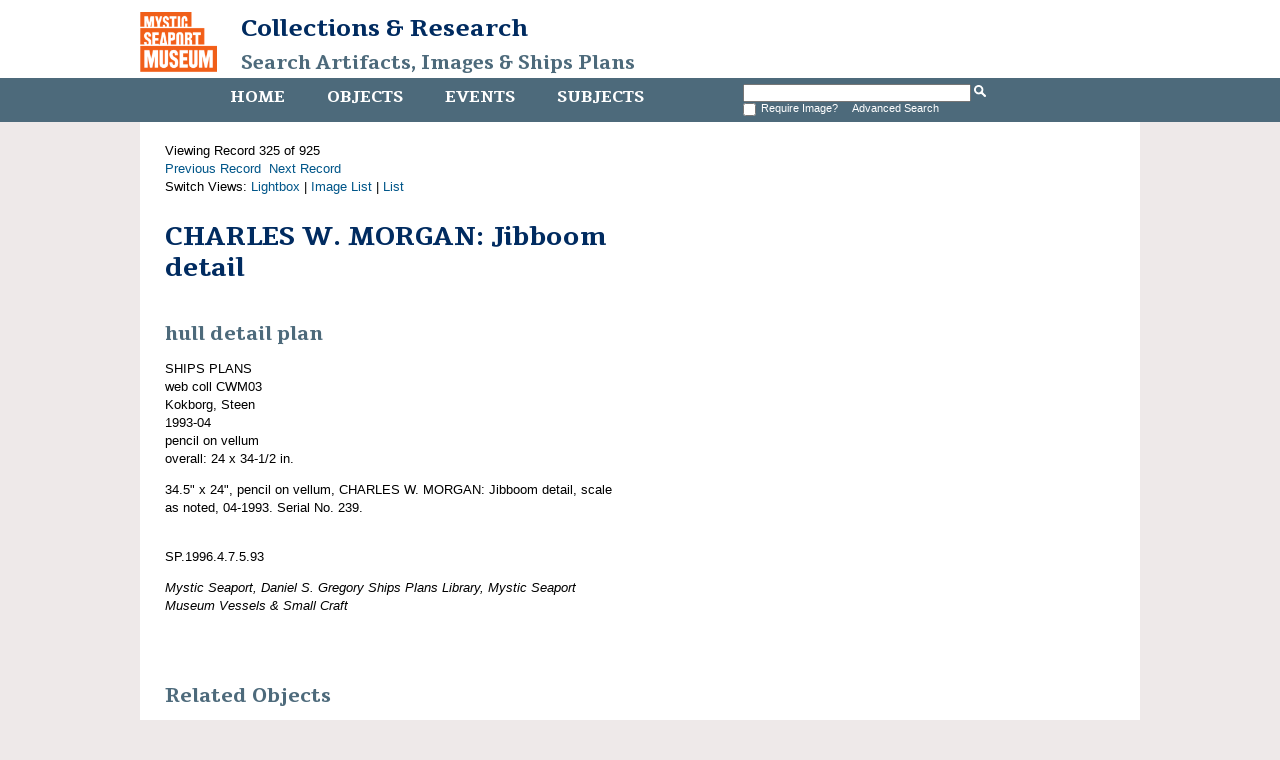

--- FILE ---
content_type: text/html
request_url: http://mobius.mysticseaport.org/detail.php?name_title=Charles+W.+Morgan&module=objects&type=advanced&page=4&kv=435656&record=314&kv=435733&record=324&module=objects
body_size: 2001
content:
<!DOCTYPE HTML>

<html>
    <head>
    	<title>CHARLES W. MORGAN: Jibboom detail | Mystic Seaport</title>
		<meta http-equiv="X-UA-Compatible" content="IE=edge" />
		<meta name="viewport" content="width=device-width,initial-scale=1" />
		<link rel="shortcut icon" href="http://www.mysticseaport.org/wp-content/themes/mystic-seaport/favicon.ico" />
        <link rel="stylesheet" type="text/css" href="http://mobius.mysticseaport.org/templates/mystic/stylesheet.css" />
        <script type="text/JavaScript" src="javascript.js"></script>
        <link href='http://fonts.googleapis.com/css?family=Tienne:400,700' rel='stylesheet' type='text/css' />
        <meta http-equiv="Content-Type" content="text/html; charset=UTF-8" />
        <base href="http://mobius.mysticseaport.org/" target="_top">
    </head>
    <body class="ms-objects">    

        <div id="header">

            <h1><a href="http://www.mysticseaport.org"><img class="ms-logo" src="templates/mystic/logo.png" height="60" alt="Mystic Seaport logo"></a><a href="http://library.mysticseaport.org">Collections & Research<br><a class="ms-banner-title" href="/">Search Artifacts, Images & Ships Plans</a></h1>

            <div class="navwrapper">
                <div class="navinnerwrapper">
                    <div class="mainnav">
                        <ul>
                            <li class="ms-home-menu"><a href="http://library.mysticseaport.org">Home</a></li><li class="ms-objects-menu"><a href="main.php?module=objects">Objects</a></li><li class="ms-events-menu"><a href="main.php?module=events">Events</a></li><li class="ms-subjects-menu"><a href="main.php?module=subjects">Subjects</a></li>                        </ul>

                    </div>

                    <div id="basicsearch">
                        <form method="GET" action="results.php">

                            <input type="text" name="term" value="" id="navsearch">
                            <input type="hidden" name="module" value="objects">
                            <input type="hidden" name="type" value="keyword">
                            <input type="image" src="templates/mystic/search.png" height="12" alt="search" />
                            <!-- <a class="ms-search" href="search.php?module=objects"> Advanced Search</a> -->
			    <br /><input type="checkbox" name="requireimage" value="yes"><span id="reqimg">Require Image?&nbsp;&nbsp;</span> <a href="search.php?module=objects">Advanced Search</a>
                        </form>
                    </div>
                  
                                    </div>

            </div>
        </div>

        <div id="contentWrapper">
            <div id="content">
Viewing Record 325 of 925<br /><a href='detail.php?name_title=Charles+W.+Morgan&amp;module=objects&amp;type=advanced&amp;kv=434807&amp;record=323&amp;page=4' class='inactive' >Previous Record</a>&nbsp;&nbsp;<a href='detail.php?name_title=Charles+W.+Morgan&amp;module=objects&amp;type=advanced&amp;kv=424646&amp;record=325&amp;page=4' class='inactive' >Next Record</a>		<br />Switch Views: <a href="results.php?name_title=Charles+W.+Morgan&amp;module=objects&amp;type=advanced&amp;page=4&amp;kv=435733&amp;record=324&view=1">Lightbox</a> 
		| <a href="results.php?name_title=Charles+W.+Morgan&amp;module=objects&amp;type=advanced&amp;page=4&amp;kv=435733&amp;record=324&view=2">Image List</a> 
		| <a href="results.php?name_title=Charles+W.+Morgan&amp;module=objects&amp;type=advanced&amp;page=4&amp;kv=435733&amp;record=324&view=3">List</a>
		</p>
		<div id="detail">
<div class="DetailContent">
    <h1 class="ms-item-title page-title">CHARLES W. MORGAN: Jibboom detail</h1><h2 class="ms-object-type">hull detail plan</h2>SHIPS PLANS<br />web coll CWM03<br />Kokborg, Steen<br />1993-04<br />pencil on vellum<br />overall: 24 x 34-1/2 in.<br /><p>34.5&quot; x 24&quot;, pencil on vellum, CHARLES W. MORGAN: Jibboom detail, scale as noted, 04-1993.  Serial No. 239.</p><br />SP.1996.4.7.5.93<br /><p><i>Mystic Seaport, Daniel S. Gregory Ships Plans Library, Mystic Seaport Museum Vessels &amp; Small Craft</i></p><br /></div>
<div id="DetailImage">
    <a href="media.php?name_title=Charles+W.+Morgan&amp;module=objects&amp;type=advanced&amp;page=4&amp;kv=435733&amp;record=324&amp;media=0"><img src="http://mobius.mysticseaport.org/mxgis/?kv=184297&amp;style=detail" alt=""></a><br /></div>

<h2>Related Objects</h2>

<span class="RelatedThumbnail">
	
</span>
<span class="RelatedInfo">CHARLES W. MORGAN; whaleship<br />plans set<br />SP.7.5<br /><a href="detail.php?module=objects&amp;type=related&amp;kv=455002">View</a>
</span>

</div>
</div> <!-- End of content -->
</div> <!-- End of contentWrapper -->

<div id="copyright">
    <div class="navwrapper">
        <div class="mainnav">
            <ul>
                <li><a href="http://library.mysticseaport.org">Home</a></li><li><a href="main.php?module=objects">Objects</a></li><li><a href="main.php?module=events">Events</a></li><li><a href="main.php?module=subjects">Subjects</a></li>            </ul>
        </div>
    </div>
    <p>For more information, visit the <a href="http://library.mysticseaport.org">Library website</a> or email <a href="mailto:collections@mysticseaport.org">collections@mysticseaport.org</a>
    <p></p>
	<script>
	  (function(i,s,o,g,r,a,m){i['GoogleAnalyticsObject']=r;i[r]=i[r]||function(){
	  (i[r].q=i[r].q||[]).push(arguments)},i[r].l=1*new Date();a=s.createElement(o),
	  m=s.getElementsByTagName(o)[0];a.async=1;a.src=g;m.parentNode.insertBefore(a,m)
	  })(window,document,'script','https://www.google-analytics.com/analytics.js','ga');

	  ga('create', 'UA-7455560-7', 'auto');
	  ga('send', 'pageview');

	</script>
</div>
</body>
</html>
